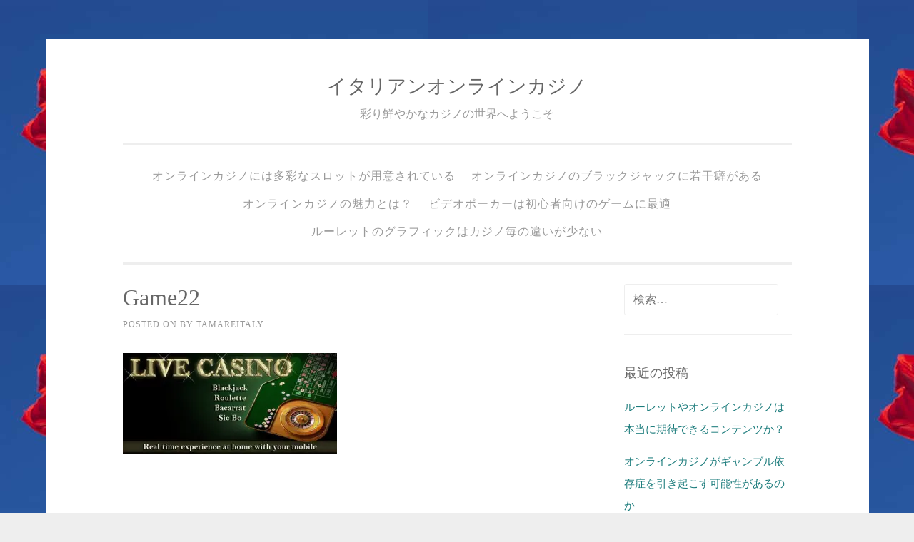

--- FILE ---
content_type: text/html; charset=UTF-8
request_url: https://www.tamareitaly.com/2019/08/05/really-existing-dealers/game22/
body_size: 8083
content:
<!DOCTYPE html>
<html lang="ja">
<head>
<meta charset="UTF-8">
<meta name="viewport" content="width=device-width, initial-scale=1">
<link rel="profile" href="http://gmpg.org/xfn/11">
<link rel="pingback" href="https://www.tamareitaly.com/wordpress/xmlrpc.php">

<title>game22 &#8211; イタリアンオンラインカジノ</title>
<link rel='dns-prefetch' href='//s0.wp.com' />
<link rel='dns-prefetch' href='//secure.gravatar.com' />
<link rel='dns-prefetch' href='//s.w.org' />
<link rel="alternate" type="application/rss+xml" title="イタリアンオンラインカジノ &raquo; フィード" href="https://www.tamareitaly.com/feed/" />
<link rel="alternate" type="application/rss+xml" title="イタリアンオンラインカジノ &raquo; コメントフィード" href="https://www.tamareitaly.com/comments/feed/" />
<link rel="alternate" type="application/rss+xml" title="イタリアンオンラインカジノ &raquo; game22 のコメントのフィード" href="https://www.tamareitaly.com/2019/08/05/really-existing-dealers/game22/feed/" />
		<script type="text/javascript">
			window._wpemojiSettings = {"baseUrl":"https:\/\/s.w.org\/images\/core\/emoji\/12.0.0-1\/72x72\/","ext":".png","svgUrl":"https:\/\/s.w.org\/images\/core\/emoji\/12.0.0-1\/svg\/","svgExt":".svg","source":{"concatemoji":"https:\/\/www.tamareitaly.com\/wordpress\/wp-includes\/js\/wp-emoji-release.min.js?ver=5.2.21"}};
			!function(e,a,t){var n,r,o,i=a.createElement("canvas"),p=i.getContext&&i.getContext("2d");function s(e,t){var a=String.fromCharCode;p.clearRect(0,0,i.width,i.height),p.fillText(a.apply(this,e),0,0);e=i.toDataURL();return p.clearRect(0,0,i.width,i.height),p.fillText(a.apply(this,t),0,0),e===i.toDataURL()}function c(e){var t=a.createElement("script");t.src=e,t.defer=t.type="text/javascript",a.getElementsByTagName("head")[0].appendChild(t)}for(o=Array("flag","emoji"),t.supports={everything:!0,everythingExceptFlag:!0},r=0;r<o.length;r++)t.supports[o[r]]=function(e){if(!p||!p.fillText)return!1;switch(p.textBaseline="top",p.font="600 32px Arial",e){case"flag":return s([55356,56826,55356,56819],[55356,56826,8203,55356,56819])?!1:!s([55356,57332,56128,56423,56128,56418,56128,56421,56128,56430,56128,56423,56128,56447],[55356,57332,8203,56128,56423,8203,56128,56418,8203,56128,56421,8203,56128,56430,8203,56128,56423,8203,56128,56447]);case"emoji":return!s([55357,56424,55356,57342,8205,55358,56605,8205,55357,56424,55356,57340],[55357,56424,55356,57342,8203,55358,56605,8203,55357,56424,55356,57340])}return!1}(o[r]),t.supports.everything=t.supports.everything&&t.supports[o[r]],"flag"!==o[r]&&(t.supports.everythingExceptFlag=t.supports.everythingExceptFlag&&t.supports[o[r]]);t.supports.everythingExceptFlag=t.supports.everythingExceptFlag&&!t.supports.flag,t.DOMReady=!1,t.readyCallback=function(){t.DOMReady=!0},t.supports.everything||(n=function(){t.readyCallback()},a.addEventListener?(a.addEventListener("DOMContentLoaded",n,!1),e.addEventListener("load",n,!1)):(e.attachEvent("onload",n),a.attachEvent("onreadystatechange",function(){"complete"===a.readyState&&t.readyCallback()})),(n=t.source||{}).concatemoji?c(n.concatemoji):n.wpemoji&&n.twemoji&&(c(n.twemoji),c(n.wpemoji)))}(window,document,window._wpemojiSettings);
		</script>
		<style type="text/css">
img.wp-smiley,
img.emoji {
	display: inline !important;
	border: none !important;
	box-shadow: none !important;
	height: 1em !important;
	width: 1em !important;
	margin: 0 .07em !important;
	vertical-align: -0.1em !important;
	background: none !important;
	padding: 0 !important;
}
</style>
	<link rel='stylesheet' id='wp-block-library-css'  href='https://www.tamareitaly.com/wordpress/wp-includes/css/dist/block-library/style.min.css?ver=5.2.21' type='text/css' media='all' />
<link rel='stylesheet' id='parent-style-css'  href='https://www.tamareitaly.com/wordpress/wp-content/themes/lhiam/style.css?ver=5.2.21' type='text/css' media='all' />
<link rel='stylesheet' id='lhiam-style-css'  href='https://www.tamareitaly.com/wordpress/wp-content/themes/lhiam-child/style.css?ver=5.2.21' type='text/css' media='all' />
<link rel='stylesheet' id='genericons-css'  href='https://www.tamareitaly.com/wordpress/wp-content/plugins/jetpack/_inc/genericons/genericons/genericons.css?ver=3.1' type='text/css' media='all' />
<link rel='stylesheet' id='jetpack_css-css'  href='https://www.tamareitaly.com/wordpress/wp-content/plugins/jetpack/css/jetpack.css?ver=7.5.7' type='text/css' media='all' />
<script type='text/javascript' src='https://www.tamareitaly.com/wordpress/wp-includes/js/jquery/jquery.js?ver=1.12.4-wp'></script>
<script type='text/javascript' src='https://www.tamareitaly.com/wordpress/wp-includes/js/jquery/jquery-migrate.min.js?ver=1.4.1'></script>
<link rel='https://api.w.org/' href='https://www.tamareitaly.com/wp-json/' />
<link rel="EditURI" type="application/rsd+xml" title="RSD" href="https://www.tamareitaly.com/wordpress/xmlrpc.php?rsd" />
<link rel="wlwmanifest" type="application/wlwmanifest+xml" href="https://www.tamareitaly.com/wordpress/wp-includes/wlwmanifest.xml" /> 
<meta name="generator" content="WordPress 5.2.21" />
<link rel='shortlink' href='https://wp.me/a9AVFA-2F' />
<link rel="alternate" type="application/json+oembed" href="https://www.tamareitaly.com/wp-json/oembed/1.0/embed?url=https%3A%2F%2Fwww.tamareitaly.com%2F2019%2F08%2F05%2Freally-existing-dealers%2Fgame22%2F" />
<link rel="alternate" type="text/xml+oembed" href="https://www.tamareitaly.com/wp-json/oembed/1.0/embed?url=https%3A%2F%2Fwww.tamareitaly.com%2F2019%2F08%2F05%2Freally-existing-dealers%2Fgame22%2F&#038;format=xml" />

<link rel='dns-prefetch' href='//v0.wordpress.com'/>
<link rel='dns-prefetch' href='//widgets.wp.com'/>
<link rel='dns-prefetch' href='//s0.wp.com'/>
<link rel='dns-prefetch' href='//0.gravatar.com'/>
<link rel='dns-prefetch' href='//1.gravatar.com'/>
<link rel='dns-prefetch' href='//2.gravatar.com'/>
<link rel='dns-prefetch' href='//i0.wp.com'/>
<link rel='dns-prefetch' href='//i1.wp.com'/>
<link rel='dns-prefetch' href='//i2.wp.com'/>
<style type='text/css'>img#wpstats{display:none}</style>		<style type="text/css">.recentcomments a{display:inline !important;padding:0 !important;margin:0 !important;}</style>
		<style type="text/css" id="custom-background-css">
body.custom-background { background-image: url("https://www.tamareitaly.com/wordpress/wp-content/uploads/2018/02/186917fff5f63c1c91644fbb0d377317.jpg"); background-position: left top; background-size: auto; background-repeat: repeat; background-attachment: scroll; }
</style>
	
<!-- Jetpack Open Graph Tags -->
<meta property="og:type" content="article" />
<meta property="og:title" content="game22" />
<meta property="og:url" content="https://www.tamareitaly.com/2019/08/05/really-existing-dealers/game22/" />
<meta property="og:description" content="詳しくは投稿をご覧ください。" />
<meta property="article:published_time" content="2019-08-23T05:34:39+00:00" />
<meta property="article:modified_time" content="2019-08-23T05:34:39+00:00" />
<meta property="og:site_name" content="イタリアンオンラインカジノ" />
<meta property="og:image" content="https://www.tamareitaly.com/wordpress/wp-content/uploads/2019/08/game22.jpg" />
<meta property="og:locale" content="ja_JP" />
<meta name="twitter:text:title" content="game22" />
<meta name="twitter:image" content="https://i0.wp.com/www.tamareitaly.com/wordpress/wp-content/uploads/2019/08/game22.jpg?fit=512%2C240&#038;ssl=1&#038;w=640" />
<meta name="twitter:card" content="summary_large_image" />
<meta name="twitter:description" content="詳しくは投稿をご覧ください。" />

<!-- End Jetpack Open Graph Tags -->
</head>

<body class="attachment attachment-template-default single single-attachment postid-165 attachmentid-165 attachment-jpeg custom-background">
<div id="page" class="hfeed site">
	<a class="skip-link screen-reader-text" href="#content">Skip to content</a>

	<header id="masthead" class="site-header" role="banner">
		<div class="header-content">
			<div class="site-branding">
				
								    <hgroup>
				        <h1 class='site-title'><a href='https://www.tamareitaly.com/' title='イタリアンオンラインカジノ' rel='home'>イタリアンオンラインカジノ</a></h1>
				        <h2 class='site-description'>彩り鮮やかなカジノの世界へようこそ</h2>
				    </hgroup>
							</div><!-- .site-branding -->

			<nav id="site-navigation" class="main-navigation" role="navigation">
				<button class="menu-toggle" aria-controls="primary-menu" aria-expanded="false">Primary Menu</button>
				<div id="primary-menu" class="menu"><ul>
<li class="page_item page-item-10"><a href="https://www.tamareitaly.com/various-slot/">オンラインカジノには多彩なスロットが用意されている</a></li>
<li class="page_item page-item-14"><a href="https://www.tamareitaly.com/habit-game/">オンラインカジノのブラックジャックに若干癖がある</a></li>
<li class="page_item page-item-6"><a href="https://www.tamareitaly.com/">オンラインカジノの魅力とは？</a></li>
<li class="page_item page-item-12"><a href="https://www.tamareitaly.com/for-beginners/">ビデオポーカーは初心者向けのゲームに最適</a></li>
<li class="page_item page-item-8"><a href="https://www.tamareitaly.com/similar-graphic/">ルーレットのグラフィックはカジノ毎の違いが少ない</a></li>
</ul></div>
			</nav><!-- #site-navigation -->
		</div><!-- .header-content -->
	</header><!-- #masthead -->

	<div id="content" class="site-content">

	<div id="primary" class="content-area">
		<main id="main" class="site-main" role="main">

		
			
<article id="post-165" class="post-165 attachment type-attachment status-inherit hentry">
	<header class="entry-header">
		<h1 class="entry-title">game22</h1>
		<div class="entry-meta">
			<span class="posted-on">Posted on <a href="https://www.tamareitaly.com/2019/08/05/really-existing-dealers/game22/" rel="bookmark"><time class="entry-date published updated" datetime="2019-08-23T14:34:39+09:00">2019年8月23日</time></a></span><span class="byline"> by <span class="author vcard"><a class="url fn n" href="https://www.tamareitaly.com/author/tamareitaly/">tamareitaly</a></span></span>		</div><!-- .entry-meta -->
	</header><!-- .entry-header -->
		<div class="entry-content">
		<p class="attachment"><a href='https://i0.wp.com/www.tamareitaly.com/wordpress/wp-content/uploads/2019/08/game22.jpg?ssl=1'><img width="300" height="141" src="https://i0.wp.com/www.tamareitaly.com/wordpress/wp-content/uploads/2019/08/game22.jpg?fit=300%2C141&amp;ssl=1" class="attachment-medium size-medium" alt="" srcset="https://i0.wp.com/www.tamareitaly.com/wordpress/wp-content/uploads/2019/08/game22.jpg?w=512&amp;ssl=1 512w, https://i0.wp.com/www.tamareitaly.com/wordpress/wp-content/uploads/2019/08/game22.jpg?resize=300%2C141&amp;ssl=1 300w" sizes="(max-width: 300px) 100vw, 300px" data-attachment-id="165" data-permalink="https://www.tamareitaly.com/2019/08/05/really-existing-dealers/game22/" data-orig-file="https://i0.wp.com/www.tamareitaly.com/wordpress/wp-content/uploads/2019/08/game22.jpg?fit=512%2C240&amp;ssl=1" data-orig-size="512,240" data-comments-opened="1" data-image-meta="{&quot;aperture&quot;:&quot;0&quot;,&quot;credit&quot;:&quot;&quot;,&quot;camera&quot;:&quot;&quot;,&quot;caption&quot;:&quot;&quot;,&quot;created_timestamp&quot;:&quot;0&quot;,&quot;copyright&quot;:&quot;&quot;,&quot;focal_length&quot;:&quot;0&quot;,&quot;iso&quot;:&quot;0&quot;,&quot;shutter_speed&quot;:&quot;0&quot;,&quot;title&quot;:&quot;&quot;,&quot;orientation&quot;:&quot;0&quot;}" data-image-title="game22" data-image-description="" data-medium-file="https://i0.wp.com/www.tamareitaly.com/wordpress/wp-content/uploads/2019/08/game22.jpg?fit=300%2C141&amp;ssl=1" data-large-file="https://i0.wp.com/www.tamareitaly.com/wordpress/wp-content/uploads/2019/08/game22.jpg?fit=512%2C240&amp;ssl=1" /></a></p>
			</div><!-- .entry-content -->

	<footer class="entry-footer">
			</footer><!-- .entry-footer -->
</article><!-- #post-## -->


			
	<nav class="navigation post-navigation" role="navigation">
		<h2 class="screen-reader-text">投稿ナビゲーション</h2>
		<div class="nav-links"><div class="nav-previous"><a href="https://www.tamareitaly.com/2019/08/05/really-existing-dealers/" rel="prev">現実のディーラーを相手に遊べるゲーム</a></div></div>
	</nav>
			
<div id="comments" class="comments-area">

	
	
	
		<div id="respond" class="comment-respond">
		<h3 id="reply-title" class="comment-reply-title">コメントを残す <small><a rel="nofollow" id="cancel-comment-reply-link" href="/2019/08/05/really-existing-dealers/game22/#respond" style="display:none;">コメントをキャンセル</a></small></h3>			<form action="https://www.tamareitaly.com/wordpress/wp-comments-post.php" method="post" id="commentform" class="comment-form" novalidate>
				<p class="comment-notes"><span id="email-notes">メールアドレスが公開されることはありません。</span> <span class="required">*</span> が付いている欄は必須項目です</p><p class="comment-form-comment"><label for="comment">コメント</label> <textarea id="comment" name="comment" cols="45" rows="8" maxlength="65525" required="required"></textarea></p><p class="comment-form-author"><label for="author">名前 <span class="required">*</span></label> <input id="author" name="author" type="text" value="" size="30" maxlength="245" required='required' /></p>
<p class="comment-form-email"><label for="email">メール <span class="required">*</span></label> <input id="email" name="email" type="email" value="" size="30" maxlength="100" aria-describedby="email-notes" required='required' /></p>
<p class="comment-form-url"><label for="url">サイト</label> <input id="url" name="url" type="url" value="" size="30" maxlength="200" /></p>
<p class="comment-form-cookies-consent"><input id="wp-comment-cookies-consent" name="wp-comment-cookies-consent" type="checkbox" value="yes" /><label for="wp-comment-cookies-consent">次回のコメントで使用するためブラウザーに自分の名前、メールアドレス、サイトを保存する。</label></p>
<p><img src="https://www.tamareitaly.com/wordpress/wp-content/plugins/siteguard/really-simple-captcha/tmp/589795898.png" alt="CAPTCHA"></p><p><label for="siteguard_captcha">上に表示された文字を入力してください。</label><br /><input type="text" name="siteguard_captcha" id="siteguard_captcha" class="input" value="" size="10" aria-required="true" /><input type="hidden" name="siteguard_captcha_prefix" id="siteguard_captcha_prefix" value="589795898" /></p><p class="comment-subscription-form"><input type="checkbox" name="subscribe_blog" id="subscribe_blog" value="subscribe" style="width: auto; -moz-appearance: checkbox; -webkit-appearance: checkbox;" /> <label class="subscribe-label" id="subscribe-blog-label" for="subscribe_blog">新しい投稿をメールで受け取る</label></p><p class="form-submit"><input name="submit" type="submit" id="submit" class="submit" value="コメントを送信" /> <input type='hidden' name='comment_post_ID' value='165' id='comment_post_ID' />
<input type='hidden' name='comment_parent' id='comment_parent' value='0' />
</p><p style="display: none;"><input type="hidden" id="akismet_comment_nonce" name="akismet_comment_nonce" value="db7679f60f" /></p><p style="display: none;"><input type="hidden" id="ak_js" name="ak_js" value="127"/></p>			</form>
			</div><!-- #respond -->
	
</div><!-- #comments -->

		
		</main><!-- #main -->
	</div><!-- #primary -->


<div id="secondary" class="widget-area" role="complementary">
	<aside id="search-2" class="widget widget_search"><form role="search" method="get" class="search-form" action="https://www.tamareitaly.com/">
				<label>
					<span class="screen-reader-text">検索:</span>
					<input type="search" class="search-field" placeholder="検索&hellip;" value="" name="s" />
				</label>
				<input type="submit" class="search-submit" value="検索" />
			</form></aside>		<aside id="recent-posts-2" class="widget widget_recent_entries">		<h1 class="widget-title">最近の投稿</h1>		<ul>
											<li>
					<a href="https://www.tamareitaly.com/2022/03/02/online-casino-roulette-content/">ルーレットやオンラインカジノは本当に期待できるコンテンツか？</a>
									</li>
											<li>
					<a href="https://www.tamareitaly.com/2021/12/03/onlinecasino-gamblingaddiction/">オンラインカジノがギャンブル依存症を引き起こす可能性があるのか</a>
									</li>
											<li>
					<a href="https://www.tamareitaly.com/2021/09/06/zipang-casino-reputation/">ジパングカジノを楽しむプレイヤーからの評判</a>
									</li>
											<li>
					<a href="https://www.tamareitaly.com/2021/06/03/net-casino-illegal/">ネットカジノはグレーゾーンでも利用者が急増中</a>
									</li>
											<li>
					<a href="https://www.tamareitaly.com/2021/03/11/ecopayz-bank-transfer/">エコペイズの銀行振込を知ろう！</a>
									</li>
					</ul>
		</aside><aside id="recent-comments-2" class="widget widget_recent_comments"><h1 class="widget-title">最近のコメント</h1><ul id="recentcomments"></ul></aside><aside id="archives-2" class="widget widget_archive"><h1 class="widget-title">アーカイブ</h1>		<ul>
				<li><a href='https://www.tamareitaly.com/2022/03/'>2022年3月</a></li>
	<li><a href='https://www.tamareitaly.com/2021/12/'>2021年12月</a></li>
	<li><a href='https://www.tamareitaly.com/2021/09/'>2021年9月</a></li>
	<li><a href='https://www.tamareitaly.com/2021/06/'>2021年6月</a></li>
	<li><a href='https://www.tamareitaly.com/2021/03/'>2021年3月</a></li>
	<li><a href='https://www.tamareitaly.com/2020/12/'>2020年12月</a></li>
	<li><a href='https://www.tamareitaly.com/2020/08/'>2020年8月</a></li>
	<li><a href='https://www.tamareitaly.com/2020/05/'>2020年5月</a></li>
	<li><a href='https://www.tamareitaly.com/2020/02/'>2020年2月</a></li>
	<li><a href='https://www.tamareitaly.com/2019/11/'>2019年11月</a></li>
	<li><a href='https://www.tamareitaly.com/2019/08/'>2019年8月</a></li>
	<li><a href='https://www.tamareitaly.com/2019/05/'>2019年5月</a></li>
	<li><a href='https://www.tamareitaly.com/2019/02/'>2019年2月</a></li>
	<li><a href='https://www.tamareitaly.com/2018/11/'>2018年11月</a></li>
	<li><a href='https://www.tamareitaly.com/2018/08/'>2018年8月</a></li>
	<li><a href='https://www.tamareitaly.com/2018/05/'>2018年5月</a></li>
		</ul>
			</aside><aside id="categories-2" class="widget widget_categories"><h1 class="widget-title">カテゴリー</h1>		<ul>
				<li class="cat-item cat-item-2"><a href="https://www.tamareitaly.com/category/%e3%82%aa%e3%83%b3%e3%83%a9%e3%82%a4%e3%83%b3%e3%82%ab%e3%82%b8%e3%83%8e%e3%82%92%e5%a7%8b%e3%82%81%e3%82%88%e3%81%86/">オンラインカジノを始めよう</a>
</li>
	<li class="cat-item cat-item-3"><a href="https://www.tamareitaly.com/category/%e5%ae%89%e5%bf%83%e3%81%a7%e3%81%8d%e3%82%8b%e3%82%ab%e3%82%b8%e3%83%8e%e3%81%ae%e9%81%8a%e3%81%b3%e6%96%b9/">安心できるカジノの遊び方</a>
</li>
		</ul>
			</aside><aside id="custom_html-2" class="widget_text widget widget_custom_html"><div class="textwidget custom-html-widget"><div class="mobile-hide">

	<h1 class="widget-title">
		楽に稼げるカジノ一覧
	</h1>

	<div style="border:1px solid #E9E9E9; text-align:center">
		<p style="font-weight:bold; font-size:16px; margin-bottom:0; text-align:center">
			ジパングカジノ
		</p>
	
		<a href="https://xn--eck7a6c596pzio.jp/casino/ZIPANG/" target="_blank" rel="nofollow noopener noreferrer">		
			<img src="https://i0.wp.com/www.tamareitaly.com/wordpress/wp-content/uploads/2018/05/zipang_type_02.jpg?resize=120%2C120&#038;ssl=1" alt="オンラインカジノ界の絶対王者　ジパングカジノ" width="120" height="120" class="alignnone size-full wp-image-305" style="margin-left:25px" data-recalc-dims="1" />
		</a>
	</div>

	<div style="border:1px solid #E9E9E9; text-align:center">
		<p style="font-weight:bold; font-size:16px; margin-bottom:0; text-align:center">
			ベラジョンカジノ
		</p>

		<a href="https://xn--eck7a6c596pzio.jp/casino/VeraJohn/" target="_blank" rel="nofollow noopener noreferrer">
			<img src="https://i2.wp.com/www.tamareitaly.com/wordpress/wp-content/uploads/2018/05/verajohn_type_01.png?resize=120%2C120&#038;ssl=1" alt="プロモーション多彩で遊びやすい　ベラジョンカジノ" width="120" height="120" class="alignnone size-full wp-image-305" style="margin-left:25px" data-recalc-dims="1" />
		</a>
	</div>

	<div style="border:1px solid #E9E9E9; text-align:center">
		<p style="font-weight:bold; font-size:16px; margin-bottom:0; text-align:center">
			チェリーカジノ
		</p>

		<a href="https://xn--eck7a6c596pzio.jp/casino/Cherry/" target="_blank" rel="nofollow noopener noreferrer">
			<img src="https://i0.wp.com/www.tamareitaly.com/wordpress/wp-content/uploads/2018/05/cherry_type_01.gif?resize=120%2C120&#038;ssl=1" alt="ギャンブル界の老舗中の老舗　チェリーカジノ" width="120" height="120" class="alignnone size-full wp-image-305" style="margin-left:25px" data-recalc-dims="1" />
		</a>
	</div>

	<div style="border:1px solid #E9E9E9; text-align:center">
		<p style="font-weight:bold; font-size:16px; margin-bottom:0; text-align:center">
			ラッキーニッキー
		</p>
		
		<a href="https://xn--eck7a6c596pzio.jp/casino/LuckyNiki/" target="_blank" rel="nofollow noopener noreferrer">
			<img src="https://i0.wp.com/www.tamareitaly.com/wordpress/wp-content/uploads/2018/05/lukiniki_type_04.png?resize=120%2C120&#038;ssl=1" alt="アニメと融合を果たし、どこよりも高い親しみやすさを獲得した　ラッキーニッキー" width="120" height="120" class="alignnone size-full wp-image-305" style="margin-left:25px" data-recalc-dims="1" />
		</a>
	</div>

	<div style="border:1px solid #E9E9E9; text-align:center">
		<p style="font-weight:bold; font-size:16px; margin-bottom:0; text-align:center">
			カジ旅
		</p>
		
		<a href="https://xn--eck7a6c596pzio.jp/casino/Casitabi/" target="_blank" rel="nofollow noopener noreferrer">
			<img src="https://i0.wp.com/www.tamareitaly.com/wordpress/wp-content/uploads/2018/05/casitabi_type_01.gif?resize=120%2C120&#038;ssl=1" alt="オンラインカジノ界唯一のRPG風のシステムを導入している　カジ旅" width="120" height="120" class="alignnone size-full wp-image-305" style="margin-left:25px" data-recalc-dims="1" />
		</a>
	</div>

	<div style="border:1px solid #E9E9E9; text-align:center">
		<p style="font-weight:bold; font-size:16px; margin-bottom:0; text-align:center">
			ジャックポットシティ
		</p>
		
		<a href="https://xn--eck7a6c596pzio.jp/casino/JackpotCity/" target="_blank" rel="nofollow noopener noreferrer">
			<img src="https://i2.wp.com/www.tamareitaly.com/wordpress/wp-content/uploads/2018/05/jpc_type_06.jpg?resize=120%2C120&#038;ssl=1" alt="マイクロゲーミング系カジノの筆頭　ジャックポットシティ" width="120" height="120" class="alignnone size-full wp-image-305" style="margin-left:25px" data-recalc-dims="1" />
		</a>
	</div>

	<div style="border:1px solid #E9E9E9; text-align:center">
		<p style="font-weight:bold; font-size:16px; margin-bottom:0; text-align:center">
			ネットベット
		</p>
		
		<a href="https://xn--eck7a6c596pzio.jp/casino/NetBet/" target="_blank" rel="nofollow noopener noreferrer">
			<img src="https://i1.wp.com/www.tamareitaly.com/wordpress/wp-content/uploads/2018/05/netbet_type_01.gif?resize=120%2C120&#038;ssl=1" alt="多種多様なギャンブルを用意してあなたを待つ　ネットベット" width="120" height="120" class="alignnone size-full wp-image-305" style="margin-left:25px" data-recalc-dims="1" />
		</a>
	</div>	
	
</div></div></aside></div><!-- #secondary -->

</div><!-- #content -->
	<!-- Some more link css -->

	<footer id="colophon" class="site-footer" role="contentinfo">
		<div class="site-info">
&copy Copyright 2017-2026 <a href="https://www.tamareitaly.com">イタリアンオンラインカジノ</a>
<!--			
			<a href="http://wordpress.org/">Proudly powered by WordPress</a>
			<span class="sep"> | </span>
						Theme: lhiam by <a href="" rel="designer">Fernando Villamor Jr.</a>.-->

		</div><!-- .site-info -->
	</footer><!-- #colophon -->
</div><!-- #page -->

	<div style="display:none">
	</div>
<script type='text/javascript' src='https://www.tamareitaly.com/wordpress/wp-content/plugins/jetpack/_inc/build/photon/photon.min.js?ver=20190201'></script>
<script type='text/javascript' src='https://s0.wp.com/wp-content/js/devicepx-jetpack.js?ver=202605'></script>
<script type='text/javascript' src='https://secure.gravatar.com/js/gprofiles.js?ver=2026Janaa'></script>
<script type='text/javascript'>
/* <![CDATA[ */
var WPGroHo = {"my_hash":""};
/* ]]> */
</script>
<script type='text/javascript' src='https://www.tamareitaly.com/wordpress/wp-content/plugins/jetpack/modules/wpgroho.js?ver=5.2.21'></script>
<script type='text/javascript' src='https://www.tamareitaly.com/wordpress/wp-content/themes/lhiam/js/navigation.js?ver=20120206'></script>
<script type='text/javascript' src='https://www.tamareitaly.com/wordpress/wp-content/themes/lhiam/js/skip-link-focus-fix.js?ver=1.0'></script>
<script type='text/javascript' src='https://www.tamareitaly.com/wordpress/wp-includes/js/comment-reply.min.js?ver=5.2.21'></script>
<script type='text/javascript' src='https://www.tamareitaly.com/wordpress/wp-includes/js/wp-embed.min.js?ver=5.2.21'></script>
<script async="async" type='text/javascript' src='https://www.tamareitaly.com/wordpress/wp-content/plugins/akismet/_inc/form.js?ver=4.1.2'></script>
<script type='text/javascript' src='https://stats.wp.com/e-202605.js' async='async' defer='defer'></script>
<script type='text/javascript'>
	_stq = window._stq || [];
	_stq.push([ 'view', {v:'ext',j:'1:7.5.7',blog:'141788518',post:'165',tz:'9',srv:'www.tamareitaly.com'} ]);
	_stq.push([ 'clickTrackerInit', '141788518', '165' ]);
</script>

</body>
</html>


--- FILE ---
content_type: text/css
request_url: https://www.tamareitaly.com/wordpress/wp-content/themes/lhiam-child/style.css?ver=5.2.21
body_size: 234
content:
/*
Theme Name:		lhiam-child
Template:		lhiam
Version:		1.0.4
*/



/*　　カスタマイズ部分  */


ul.nav-menu li{
	font-size:16px;
}

@media screen and (min-width: 50em){
	.pc-hide{
		display:none;
	}
}


@media screen and (max-width: 50em){
	.mobile-hide{
		display:none;
	}
}